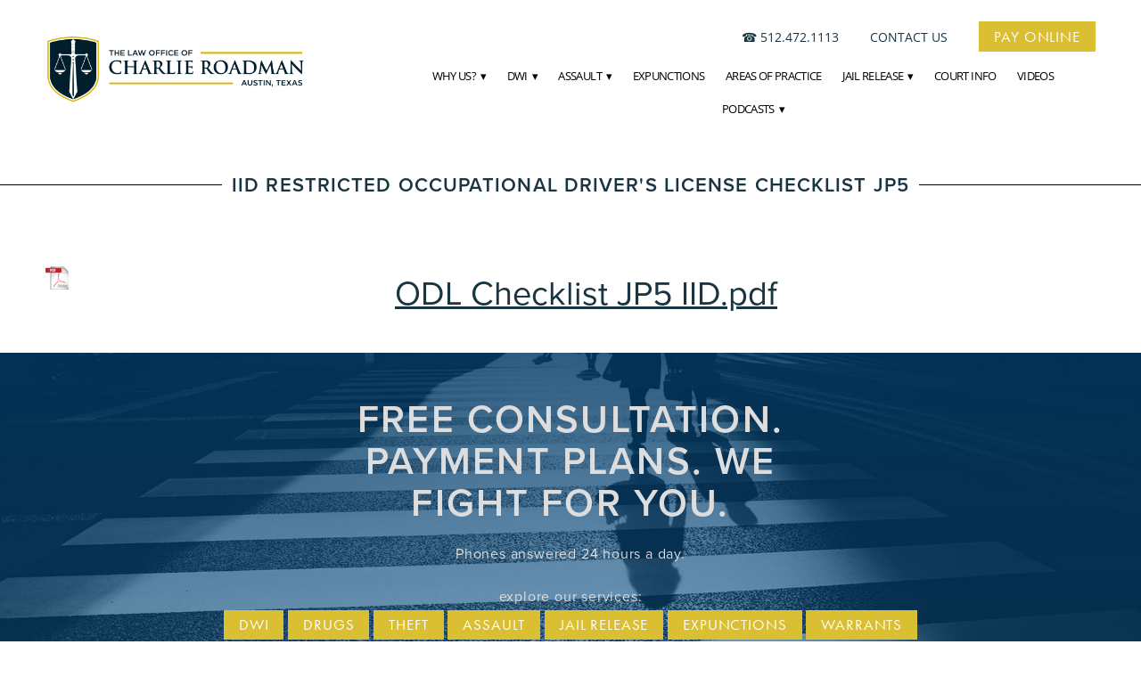

--- FILE ---
content_type: text/css; charset=utf-8
request_url: https://roadmanlaw.com/css/page?styleIds=YmJiMWZlMDVlODBmNGRhNGE2NDRlZGE3N2JhMGZhYjAsZmUzNWU0NzQ0ODVmNGE4ZjlhMzZlY2M4YmE2MzZjNDUsZGZjZDJiY2M4ZGI1NDRmYjgwNjY0M2I5OWE4NGVlYWM=
body_size: 356
content:
div.blockWrap_dfcd2bcc8db544fb806643b99a84eeac{color:#000;}div.blockWrap_dfcd2bcc8db544fb806643b99a84eeac .ctaInnerContent{color:#000}div.blockWrap_dfcd2bcc8db544fb806643b99a84eeac .gridTrigger{fill:#000}.blockWrap_dfcd2bcc8db544fb806643b99a84eeac .ctaContainer{max-width:none}.blockWrap_dfcd2bcc8db544fb806643b99a84eeac .blockInnerContent{font-size:38px;text-align:center;}div.blockWrap_dfcd2bcc8db544fb806643b99a84eeac{background-color:#fff;background-image:none}.blockWrap_fe35e474485f4a8f9a36ecc8ba636c45 .ctaContainer{max-width:none}.blockWrap_fe35e474485f4a8f9a36ecc8ba636c45 .contentTitle{font-size:22px;}.blockWrap_fe35e474485f4a8f9a36ecc8ba636c45 .dividerTitle:before,.blockWrap_fe35e474485f4a8f9a36ecc8ba636c45 .dividerTitle:after{border-color:#000;}.blockWrap_fe35e474485f4a8f9a36ecc8ba636c45 .dividerTitle{-ms-flex-direction:row;flex-direction:row;-ms-flex-align:center;align-items:center;-ms-flex-pack:stretch;justify-content:stretch;text-align:center;}.blockWrap_fe35e474485f4a8f9a36ecc8ba636c45 .dividerTitle:before{content:'';margin:0 .5em 0 0}.blockWrap_fe35e474485f4a8f9a36ecc8ba636c45 .dividerTitle:after{content:'';margin:0 0 0 .5em}.blockWrap_fe35e474485f4a8f9a36ecc8ba636c45 .blockContentBleed .dividerTitle .dividerTitle-textWrap{padding:0}

--- FILE ---
content_type: text/css; charset=utf-8
request_url: https://roadmanlaw.com/css/custom
body_size: 1527
content:
/*contact form*/
.blockWrap_b95de77537444449ade1312a025511c7 .maxWidth--content {
    background: #193541;
}

.footerContent .blockWrap_c8771e8d31ee434dacb9f8a180e45821,
.footerContent .blockWrap_e6660eeda0514075a6529a4c1ee27748 {
    padding: 0;
}
.footerLogos .contentTitle {
    text-transform: uppercase;
    letter-spacing: .05em;
    margin-bottom: .75em;
}

.footerLogos li {
    display: inline-block;
}
.footerLogos li img {
    max-width: 130px;
}
.alertBar {
    padding-top: 6px;
    padding-bottom: 6px;
    background-color: #193541;
}
.alertBar .blockContent {
    padding-left: 4%;
    padding-right: 4%;
    text-align: center;
}
.alertBar .blockInnerContent {
    font-size: 14px;
    color: white;
}
.block_aaaee80a44db48eca556915e4ec03132 .contentTitle {
    font-size: 43px;
    max-width: 500px;
    margin: auto;
}

.footerContent .blockWrap_aaaee80a44db48eca556915e4ec03132 {
    position: relative;
    padding-top: 50px !important;
    padding-bottom: 50px;
    background-image: url(https://static.spacecrafted.com/a7b3101601544a049d0651e3ef9afd21/i/e99893b6d1104f68baeb3c15a8f5de3c/1/5feFb8zhrk/Mark_Forbes_Tokyo_street_01.jpeg);
    background-attachment: scroll;
    background-position: 50% 50%;
    background-size: cover;
    background-repeat: no-repeat;    
}
.footerContent .blockWrap_aaaee80a44db48eca556915e4ec03132:before {
    content: '' !important;
    display: block !important;
    position: absolute;
    top: 0;
    bottom: 0;
    left: 0;
    right: 0;
    background: linear-gradient(180deg, rgba(0,56,99,0.82),rgba(0,79,140,0.5));
    -ms-filter: "progid:DXImageTransform.Microsoft.Alpha(Opacity=100)";
    opacity: 1;
}
div.blockWrap_aaaee80a44db48eca556915e4ec03132 {
    background-attachment: scroll;
}
.block_aaaee80a44db48eca556915e4ec03132 .blockText {
    position: relative;
}
@media only screen and (min-width: 768px) {
    .hasSecondaryContent .primaryContentContainer {
        margin-left: -380px;
    }
    .hasSecondaryContent .secondaryContentContainer {
        width: 380px;
    }
    .secondaryContent {
        padding-top: 40px;
    }
    .hasSecondaryContent .primaryContent {
        margin-left: 380px;
    }
}


#saveForm {
    border: 1px solid #d9b505;
    padding: .75em 2em;
    font-size: 14px;
    border-radius: 0;
    width: 100%;
    background-color: #d9b505;
    text-transform: uppercase;
    letter-spacing: .05em;
}
.redesigned-theme-2018 .wufoo label.desc, .redesigned-theme-2018 .wufoo legend.desc, .redesigned-theme-2018 .likert caption {
    font-size: 12px !important;
    line-height: normal;
    text-transform: uppercase;
    letter-spacing: .05em;
}
#form17.redesigned-theme-2018 .wufoo li {
    padding: 12px!important;
}
.redesigned-theme-2018 .wufoo input.text {
    font-size: 13px !important;
}
#form17.redesigned-theme-2018 input.text,
#form17.wufoo .wufoo-dropdown-control {
    border-radius: 0;
}
html.embed {
    background-color: transparent;
}
.fullDetailsContainer.collapsibleFaqs{padding-bottom:60px}.scMap{padding-top:28.25%}.hasClickAction:hover{cursor:pointer;color:#ae0000;transition:.3s}

.ctaNav{
    color:#193541;
    padding:0 0 10px 0;
}
.ctaNav .blockInnerContent{
    text-align:right
}
.ctaNav a {
    color:#193541;
    text-transform:uppercase;
    text-decoration:none!important
}
.ctaNav a.button {
    color: white;
}

    @media only screen and (max-width:768px){
        .ctaNav .blockInnerContent{
            text-align:right!important
            }
        .ctaNav li{
            list-style-type:none;
            font-size:13px;
            display:inline-block;
            padding:20px
            }
        }
    @media only screen and (min-width:768px){
        .ctaNav li{
            display:inline-block;
            margin-right:2.5em;
            font-size:14px
            }
        .ctaNav li:last-child{
            margin-right:0
            }
        #page_a325f1aa49de42d2a16954184b4fcfd6 .primaryContentContainer {
            max-width: 1400px;
            margin-left: auto;
            margin-right: auto;
            box-sizing: content-box;
            padding-left: 4%;
            padding-right: 4%;
        }
        .blockWrap_f5b1d35797974cac8ecb91f51c4e1c65 {
            float: left;
            width: 65%;
        }
        .blockWrap_b95de77537444449ade1312a025511c7 {
            float: left;
            width: 35%;
        }
    
            }
    @media (min-width:768px) and (max-width:1024px){
        .ctaNav li{
            padding:5px
            }
        }



/*//////*/

--- FILE ---
content_type: application/javascript; charset=utf-8
request_url: https://roadmanlaw.com/js/body
body_size: 339
content:
$('.blockContainer').first().addClass('hdrBlk');
$('.hdrBlk').insertAfter('.headerAndNavContainer');

//APPEND TEXT BLOCK IN FOOTER ABOVE NAVIGATION AND GIVE CLASS OF CTANAV
$('.blockWrap_d7267d0513c346d4aba50c8f4b6e6d7d').addClass('ctaNav').prependTo('.navContainer');

$('.blockWrap_ed775c7da24843ef8bc4d71665109464').addClass('alertBar').prependTo('.headerAndNavContainer');

--- FILE ---
content_type: text/plain
request_url: https://www.google-analytics.com/j/collect?v=1&_v=j102&a=27004172&t=pageview&_s=1&dl=https%3A%2F%2Froadmanlaw.com%2Fiid-restricted-odl-checklist&ul=en-us%40posix&dt=ODL%20checklist%20for%20IID%20Restricted%20License&sr=1280x720&vp=1280x720&_u=IADAAAABAAAAAC~&jid=1509770381&gjid=2073278023&cid=745625060.1769098980&tid=UA-51407512-1&_gid=336920908.1769098980&_r=1&_slc=1&z=1207046617
body_size: -450
content:
2,cG-JSJXGLR3ZJ